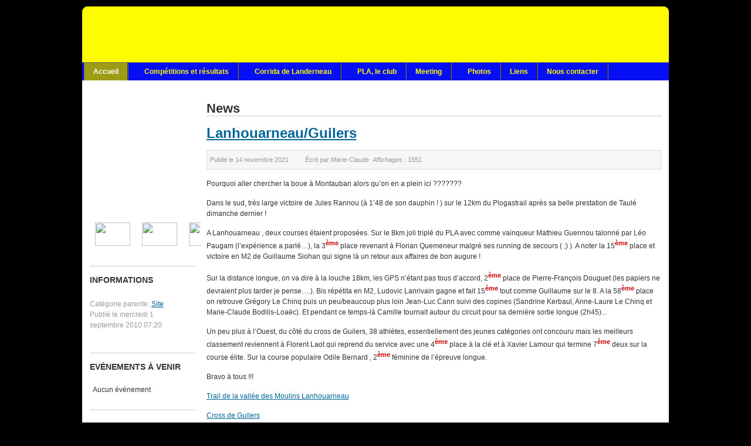

--- FILE ---
content_type: text/html; charset=utf-8
request_url: http://www.plathle.fr/index.php?option=com_content&view=article&id=944:lanhouarneau-guilers&catid=39:non-categorise&Itemid=58
body_size: 6979
content:
<!DOCTYPE html PUBLIC "-//W3C//DTD XHTML 1.0 Transitional//EN" "http://www.w3.org/TR/xhtml1/DTD/xhtml1-transitional.dtd">

<html xmlns="http://www.w3.org/1999/xhtml" xml:lang="fr-fr" lang="fr-fr">

<head>
    <script type="text/javascript">
var siteurl='/';
var tmplurl='/templates/ja_purity_ii/';
var isRTL = false;
</script>

  <meta http-equiv="content-type" content="text/html; charset=utf-8" />
  <meta name="keywords" content="PLA, Landerneau, Athlétisme" />
  <meta name="author" content="Marie-Claude" />
  <meta name="description" content="PLA, Pays de Landerneau Athlétisme" />
  <meta name="generator" content="Joomla! - Open Source Content Management" />
  <title>Lanhouarneau/Guilers</title>
  <link rel="stylesheet" href="/t3-assets/css_d024f.css" type="text/css" />
  <link rel="stylesheet" href="/t3-assets/css_ba75c.css" type="text/css" />
  <style type="text/css">
#showplus_images_diapo .showplus { margin-bottom:60px; }
#showplus_images_diapo .showplus-thumbnails { height:60px; bottom:-60px; }
#showplus_images_diapo .showplus-thumbnails ul { height:40px; width:10000px; }
#showplus_images_diapo { padding:4px; height:260px; width:250px; }
#showplus_images_diapo .showplus, .showplus-images { height:200px; width:250px; }

  </style>
  <script src="/t3-assets/js_5cba0.js" type="text/javascript"></script>
  <script type="text/javascript">
window.addEvent('load', function() {
				new JCaption('img.caption');
			});window.addEvent("load", function () { new Slideshow.KenBurns(document.id("showplus_images_diapo").removeClass("showplus-noscript").getElement("div"), {"\/images\/diapo\/1.jpg":{"caption":false,"href":"javascript:void(0);","thumbnail":"\/cache\/thumbs\/41f8c7def75cb87f0a4f23e0869d740c.jpg"},"\/images\/diapo\/10.jpg":{"caption":false,"href":"javascript:void(0);","thumbnail":"\/cache\/thumbs\/a1be31638de4d072a3702201b173a4c5.jpg"},"\/images\/diapo\/11.jpg":{"caption":false,"href":"javascript:void(0);","thumbnail":"\/cache\/thumbs\/3635a75d39fe9f36d5a118891c6e0f53.jpg"},"\/images\/diapo\/12.jpg":{"caption":false,"href":"javascript:void(0);","thumbnail":"\/cache\/thumbs\/fcc318767d00a6780820499439889a3b.jpg"},"\/images\/diapo\/13.jpg":{"caption":false,"href":"javascript:void(0);","thumbnail":"\/cache\/thumbs\/872f6660e4801cd534eac06b28de8c24.jpg"},"\/images\/diapo\/14.jpg":{"caption":false,"href":"javascript:void(0);","thumbnail":"\/cache\/thumbs\/c02580279a7e3707cc25cb505b427952.jpg"},"\/images\/diapo\/15.jpg":{"caption":false,"href":"javascript:void(0);","thumbnail":"\/cache\/thumbs\/fe327003448561c2ff7ca863f830ddda.jpg"},"\/images\/diapo\/16.jpg":{"caption":false,"href":"javascript:void(0);","thumbnail":"\/cache\/thumbs\/8c1a306529d6a7c99c48fa27ac6989ff.jpg"},"\/images\/diapo\/17.jpg":{"caption":false,"href":"javascript:void(0);","thumbnail":"\/cache\/thumbs\/01ced8fe3dfd1faadb6d4c7c76f93748.jpg"},"\/images\/diapo\/2.jpg":{"caption":false,"href":"javascript:void(0);","thumbnail":"\/cache\/thumbs\/54bad6d91a6693a90f0b4779e4fadc75.jpg"},"\/images\/diapo\/3.jpg":{"caption":false,"href":"javascript:void(0);","thumbnail":"\/cache\/thumbs\/d2ad7fa5baf19b46c3115c2111edbc66.jpg"},"\/images\/diapo\/4.jpg":{"caption":false,"href":"javascript:void(0);","thumbnail":"\/cache\/thumbs\/96c92db8f12c1a88562edc53b186bda5.jpg"},"\/images\/diapo\/5.jpg":{"caption":false,"href":"javascript:void(0);","thumbnail":"\/cache\/thumbs\/9bb122171667267c6998cc0b0f34af5d.jpg"},"\/images\/diapo\/6.jpg":{"caption":false,"href":"javascript:void(0);","thumbnail":"\/cache\/thumbs\/5926222c6e61e1af15c7cf41d6a838a1.jpg"},"\/images\/diapo\/7.jpg":{"caption":false,"href":"javascript:void(0);","thumbnail":"\/cache\/thumbs\/65bd1dfbdfbea391ca2909a3c8b0edd3.jpg"},"\/images\/diapo\/8.jpg":{"caption":false,"href":"javascript:void(0);","thumbnail":"\/cache\/thumbs\/8aad2987355ab723990fcef5a43f1194.jpg"},"\/images\/diapo\/9.jpg":{"caption":false,"href":"javascript:void(0);","thumbnail":"\/cache\/thumbs\/4254ec5335a1d63f94e49509dfd759fa.jpg"}}, Object.append({"width":250,"height":200,"thumbsize":[60,40],"captions":true,"controller":false,"delay":5000,"duration":100,"overlay":false,"transition":"linear","thumbnails":{"scroll":"x","speed":50,"autohide":false},"loader":true,"pan":100,"zoom":50}, {classes:["showplus"],replace:[/\/([^\/]+)$/, "/thumbs/$1"]})); });
  </script>
  <style type="text/css">body {background:#000000 url(http://www.plathle.fr/images/bgmax/fond.png) repeat center top !important;} </style><style type="text/css">#ja-wrapper {width:1000px;margin: 0 auto;background-color: #000000;}</style>
  <!--[if lt IE 8]><link rel="stylesheet" href="/modules/mod_showplus/css/slideshow.ie7.css" type="text/css" /><![endif]-->

<!--[if ie]><link href="/plugins/system/jat3/jat3/base-themes/default/css/template-ie.css" type="text/css" rel="stylesheet" /><![endif]--> 
<!--[if ie 7]><link href="/plugins/system/jat3/jat3/base-themes/default/css/template-ie7.css" type="text/css" rel="stylesheet" /><![endif]--> 
<!--[if ie 7]><link href="/templates/ja_purity_ii/css/template-ie7.css" type="text/css" rel="stylesheet" /><![endif]--> 




<link href="/plugins/system/jat3/jat3/base-themes/default/images/favicon.ico" rel="shortcut icon" type="image/x-icon" />


<!--[if IE 7.0]>
<style>
.clearfix { display: inline-block; } /* IE7xhtml*/
</style>
<![endif]-->

<script language="javascript" type="text/javascript">
var rightCollapseDefault='show';
var excludeModules='38';
</script>
<script language="javascript" type="text/javascript" src="/templates/ja_purity_ii/js/ja.rightcol.js"></script>

<style type="text/css">
#ja-header .main {
	background-image: url();
}
</style>
    
    <style type="text/css">
/*dynamic css*/

    body.bd .main {width: 995px;}
    body.bd #ja-wrapper {min-width: 995px;}
</style></head>

<body id="bd" class="bd fs3 com_content">
<a name="Top" id="Top"></a>
<div id="ja-wrapper">


                <div id="ja-header"
            	class="wrap ">
                   <div class="main">
                           <div class="main-inner1 clearfix">
                <h1 class="logo">
    <a href="" title="Pays de Landerneau Athlétisme"><span>Pays de Landerneau Athlétisme</span></a>
</h1>                </div>
                            </div>
                        </div>
            <div id="ja-mainnav"
            	class="wrap ">
                   <div class="main">
                           <div class="main-inner1 clearfix">
                	<div class="ja-megamenu clearfix" id="ja-megamenu">
<ul class="megamenu level0"><li  class="mega first active"><a href="http://www.plathle.fr/"  class="mega first active" id="menu58" title="Accueil"><span class="menu-title">Accueil</span></a></li><li  class="mega haschild"><a href="/index.php?option=com_content&amp;view=category&amp;layout=blog&amp;id=6&amp;Itemid=33"  class="mega haschild" id="menu33" title="Compétitions et résultats"><span class="menu-title">Compétitions et résultats</span></a><div class="childcontent cols1 ">
<div class="childcontent-inner-wrap">
<div class="childcontent-inner clearfix"><div class="megacol column1 first" style="width: 200px;"><ul class="megamenu level1"><li  class="mega first"><a href="/index.php?option=com_content&amp;view=category&amp;layout=blog&amp;id=6&amp;Itemid=25"  class="mega first" id="menu25" title="Calendrier"><span class="menu-title">Calendrier</span></a></li><li  class="mega"><a href="/index.php?option=com_content&amp;view=article&amp;id=55&amp;Itemid=38"  class="mega" id="menu38" title="Résultats 2010-2011"><span class="menu-title">Résultats 2010-2011</span></a></li><li  class="mega"><a href="/index.php?option=com_content&amp;view=article&amp;id=20&amp;Itemid=26"  class="mega" id="menu26" title="Résultats 2009-2010"><span class="menu-title">Résultats 2009-2010</span></a></li><li  class="mega"><a href="/index.php?option=com_content&amp;view=category&amp;layout=blog&amp;id=8&amp;Itemid=27"  class="mega" id="menu27" title="Cross"><span class="menu-title">Cross</span></a></li><li  class="mega"><a href="/index.php?option=com_content&amp;view=category&amp;layout=blog&amp;id=9&amp;Itemid=28"  class="mega" id="menu28" title="Courses hors stade"><span class="menu-title">Courses hors stade</span></a></li><li  class="mega"><a href="/index.php?option=com_content&amp;view=category&amp;layout=blog&amp;id=10&amp;Itemid=29"  class="mega" id="menu29" title="Marche"><span class="menu-title">Marche</span></a></li><li  class="mega"><a href="/index.php?option=com_content&amp;view=category&amp;layout=blog&amp;id=11&amp;Itemid=30"  class="mega" id="menu30" title="Lancer"><span class="menu-title">Lancer</span></a></li><li  class="mega"><a href="/index.php?option=com_content&amp;view=category&amp;layout=blog&amp;id=12&amp;Itemid=31"  class="mega" id="menu31" title="Piste"><span class="menu-title">Piste</span></a></li><li  class="mega"><a href="/index.php?option=com_content&amp;view=category&amp;layout=blog&amp;id=13&amp;Itemid=32"  class="mega" id="menu32" title="Records du club"><span class="menu-title">Records du club</span></a></li><li  class="mega last"><a href="/index.php?option=com_content&amp;view=article&amp;id=518&amp;Itemid=305"  class="mega last" id="menu305" title="challenge hors-stade PLA"><span class="menu-title">challenge hors-stade PLA</span></a></li></ul></div></div>
</div></div></li><li  class="mega haschild"><a href="/index.php?option=com_content&amp;view=article&amp;id=12&amp;Itemid=15"  class="mega haschild" id="menu15" title="Corrida de Landerneau"><span class="menu-title">Corrida de Landerneau</span></a><div class="childcontent cols1 ">
<div class="childcontent-inner-wrap">
<div class="childcontent-inner clearfix"><div class="megacol column1 first" style="width: 200px;"><ul class="megamenu level1"><li  class="mega first"><a href="/index.php?option=com_content&amp;view=article&amp;id=12&amp;Itemid=14"  class="mega first" id="menu14" title="Présentation"><span class="menu-title">Présentation</span></a></li><li  class="mega"><a href="/index.php?option=com_content&amp;view=article&amp;id=28&amp;Itemid=18"  class="mega" id="menu18" title="Inscriptions"><span class="menu-title">Inscriptions</span></a></li><li  class="mega"><a href="/index.php?option=com_content&amp;view=article&amp;id=213&amp;Itemid=55"  class="mega" id="menu55" title="Règlement"><span class="menu-title">Règlement</span></a></li><li  class="mega"><a href="/index.php?option=com_content&amp;view=article&amp;id=214&amp;Itemid=56"  class="mega" id="menu56" title="Grille des prix"><span class="menu-title">Grille des prix</span></a></li><li  class="mega"><a href="/index.php?option=com_content&amp;view=category&amp;layout=blog&amp;id=15&amp;Itemid=16"  class="mega" id="menu16" title="Informations"><span class="menu-title">Informations</span></a></li><li  class="mega"><a href="/index.php?option=com_content&amp;view=article&amp;id=29&amp;Itemid=19"  class="mega" id="menu19" title="Résultats"><span class="menu-title">Résultats</span></a></li><li  class="mega"><a href="/index.php?option=com_content&amp;view=article&amp;id=30&amp;Itemid=20"  class="mega" id="menu20" title="Photos / Vidéos"><span class="menu-title">Photos / Vidéos</span></a></li><li  class="mega"><a href="/index.php?option=com_content&amp;view=article&amp;id=803&amp;Itemid=324"  class="mega" id="menu324" title="Arrêté circulation / Stationnement"><span class="menu-title">Arrêté circulation / Stationnement</span></a></li><li  class="mega"><a href="/index.php?option=com_content&amp;view=article&amp;id=113&amp;Itemid=53"  class="mega" id="menu53" title="Partenaires"><span class="menu-title">Partenaires</span></a></li><li  class="mega last"><a href="/index.php?option=com_content&amp;view=article&amp;id=602&amp;Itemid=323"  class="mega last" id="menu323" title="Challenge Tri Run"><span class="menu-title">Challenge Tri Run</span></a></li></ul></div></div>
</div></div></li><li  class="mega haschild"><a href="/index.php?option=com_content&amp;view=article&amp;id=31&amp;Itemid=2"  class="mega haschild" id="menu2" title="PLA, le club"><span class="menu-title">PLA, le club</span></a><div class="childcontent cols1 ">
<div class="childcontent-inner-wrap">
<div class="childcontent-inner clearfix"><div class="megacol column1 first" style="width: 200px;"><ul class="megamenu level1"><li  class="mega first"><a href="/index.php?option=com_content&amp;view=category&amp;layout=blog&amp;id=19&amp;Itemid=9"  class="mega first" id="menu9" title="Vie du club"><span class="menu-title">Vie du club</span></a></li><li  class="mega"><a href="/index.php?option=com_content&amp;view=article&amp;id=31&amp;Itemid=3"  class="mega" id="menu3" title="Informations pratiques"><span class="menu-title">Informations pratiques</span></a></li><li  class="mega"><a href="/index.php?option=com_content&amp;view=category&amp;layout=blog&amp;id=21&amp;Itemid=4"  class="mega" id="menu4" title="Officiels, bénévoles"><span class="menu-title">Officiels, bénévoles</span></a></li><li  class="mega"><a href="/index.php?option=com_content&amp;view=category&amp;layout=blog&amp;id=22&amp;Itemid=5"  class="mega" id="menu5" title="Les Athlètes"><span class="menu-title">Les Athlètes</span></a></li><li  class="mega"><a href="/index.php?option=com_content&amp;view=category&amp;layout=blog&amp;id=23&amp;Itemid=8"  class="mega" id="menu8" title="Stages"><span class="menu-title">Stages</span></a></li><li  class="mega"><a href="/index.php?option=com_content&amp;view=article&amp;id=15&amp;Itemid=6"  class="mega" id="menu6" title="Les partenaires"><span class="menu-title">Les partenaires</span></a></li><li  class="mega last"><a href="/index.php?option=com_phocamaps&amp;view=map&amp;id=1&amp;Itemid=222"  class="mega last" id="menu222" title="Nous trouver"><span class="menu-title">Nous trouver</span></a></li></ul></div></div>
</div></div></li><li  class="mega"><a href="/index.php?option=com_content&amp;view=article&amp;id=300&amp;Itemid=223"  class="mega" id="menu223" title="Meeting"><span class="menu-title">Meeting</span></a></li><li  class="mega haschild"><a href="/index.php?option=com_phocagallery&amp;view=categories&amp;Itemid=12"  class="mega haschild" id="menu12" title="Photos"><span class="menu-title">Photos</span></a><div class="childcontent cols1 ">
<div class="childcontent-inner-wrap">
<div class="childcontent-inner clearfix"><div class="megacol column1 first" style="width: 200px;"><ul class="megamenu level1"><li  class="mega first"><a href="/index.php?option=com_phocagallery&amp;view=category&amp;id=21&amp;Itemid=17"  class="mega first" id="menu17" title="Saison 2005-2006"><span class="menu-title">Saison 2005-2006</span></a></li><li  class="mega"><a href="/index.php?option=com_phocagallery&amp;view=category&amp;id=25&amp;Itemid=21"  class="mega" id="menu21" title="Saison 2006-2007"><span class="menu-title">Saison 2006-2007</span></a></li><li  class="mega"><a href="/index.php?option=com_phocagallery&amp;view=category&amp;id=39&amp;Itemid=22"  class="mega" id="menu22" title="Saison 2007-2008"><span class="menu-title">Saison 2007-2008</span></a></li><li  class="mega"><a href="/index.php?option=com_phocagallery&amp;view=category&amp;id=46&amp;Itemid=23"  class="mega" id="menu23" title="Saison 2008-2009"><span class="menu-title">Saison 2008-2009</span></a></li><li  class="mega"><a href="/index.php?option=com_phocagallery&amp;view=category&amp;id=59&amp;Itemid=24"  class="mega" id="menu24" title="Saison 2009-2010"><span class="menu-title">Saison 2009-2010</span></a></li><li  class="mega"><a href="/index.php?option=com_phocagallery&amp;view=category&amp;id=76&amp;Itemid=37"  class="mega" id="menu37" title="Saison 2010-2011"><span class="menu-title">Saison 2010-2011</span></a></li><li  class="mega"><a href="/index.php?option=com_phocagallery&amp;view=category&amp;id=8&amp;Itemid=54"  class="mega" id="menu54" title="Saison 2011-2012"><span class="menu-title">Saison 2011-2012</span></a></li><li  class="mega last"><a href="/index.php?option=com_phocagallery&amp;view=category&amp;id=1&amp;Itemid=57"  class="mega last" id="menu57" title="Saison 2012-2013"><span class="menu-title">Saison 2012-2013</span></a></li></ul></div></div>
</div></div></li><li  class="mega"><a href="/index.php?option=com_content&amp;view=article&amp;id=33&amp;Itemid=34"  class="mega" id="menu34" title="Liens"><span class="menu-title">Liens</span></a></li><li  class="mega last"><a href="/index.php?option=com_contact&amp;view=contact&amp;id=1&amp;Itemid=221"  class="mega last" id="menu221" title="Nous contacter"><span class="menu-title">Nous contacter</span></a></li></ul>
</div>            <script type="text/javascript">
                var megamenu = new jaMegaMenuMoo ('ja-megamenu', {
                    'bgopacity': 0,
                    'delayHide': 300,
                    'slide'    : 0,
                    'fading'   : 0,
                    'direction': 'down',
                    'action'   : 'mouseover',
                    'tips'     : false,
                    'duration' : 300,
                    'hidestyle': 'fastwhenshow'
                });
            </script>
                            </div>
                            </div>
                        </div>
            
<!-- jdoc:include type="menu" level="0" / -->

<ul class="no-display">
    <li><a href="#ja-content" title="Skip to content">Skip to content</a></li>
</ul>
    <!-- MAIN CONTAINER -->
    <div id="ja-container" class="wrap ja-l1">
               <div class="main clearfix">
                   <div id="ja-mainbody" style="width:100%">
            <!-- CONTENT -->
            <div id="ja-main" style="width:80%">
            <div class="inner clearfix">

                
<div id="system-message-container">
</div>
                
                <div id="ja-contentwrap" class="clearfix ">
                    <div id="ja-content" class="column" style="width:100%">
                        <div id="ja-current-content" class="column" style="width:100%">
                            
                                                        <div id="ja-content-main" class="ja-content-main clearfix">
                                <div class="item-page clearfix">
	<h1 class="componentheading">
	News	</h1>
	<h2 class="contentheading">
			<a href="/index.php?option=com_content&amp;view=article&amp;id=944:lanhouarneau-guilers&amp;catid=39:non-categorise&amp;Itemid=58">
		Lanhouarneau/Guilers</a>
		</h2>

	
<div class="article-tools clearfix">



	<dl class="article-info">
	<dt class="article-info-term">Détails</dt>
	<dd class="published">
	Publié le <span>14 novembre 2021</span>	</dd>
	<dd class="createdby"> 
				Écrit par <span>Marie-Claude</span>	
	</dd>
	
	<dd class="hits">
	Affichages : <span>1551</span>	</dd>
	</dl>
</div>


	<p>Pourquoi aller chercher la boue &agrave; Montauban alors qu&rsquo;on en a plein ici&nbsp;???????</p>
<p>Dans le sud, tr&egrave;s large victoire de Jules Rannou (&agrave; 1&rsquo;48 de son dauphin&nbsp;! ) sur le 12km du Plogastrail apr&egrave;s sa belle prestation de Taul&eacute; dimanche dernier&nbsp;!</p>
<p>A Lanhouarneau , deux courses &eacute;taient propos&eacute;es. Sur le 8km joli tripl&eacute; du PLA avec comme vainqueur Mathieu Guennou talonn&eacute; par L&eacute;o Paugam (l&rsquo;exp&eacute;rience a parl&eacute;&hellip;), la 3<sup>&egrave;me</sup> place revenant &agrave; Florian Quemeneur malgr&eacute; ses running de secours (&nbsp;;) ). A noter la 15<sup>&egrave;me</sup> place et victoire en M2 de Guillaume Siohan qui signe l&agrave; un retour aux affaires de bon augure&nbsp;!</p>
<p>Sur la distance longue, on va dire &agrave; la louche 18km, les GPS n&rsquo;&eacute;tant pas tous d&rsquo;accord, 2<sup>&egrave;me</sup> place de Pierre-Fran&ccedil;ois Douguet (les papiers ne devraient plus tarder je pense&hellip;.). Bis r&eacute;p&eacute;tita en M2, Ludovic Lanrivain gagne et fait 15<sup>&egrave;me</sup> tout comme Guillaume sur le 8. A la 58<sup>&egrave;me</sup> place on retrouve Gr&eacute;gory Le Chinq puis un peu/beaucoup plus loin Jean-Luc Cann suivi des copines (Sandrine Kerbaul, Anne-Laure Le Chinq et Marie-Claude Bodilis-Loa&euml;c). Et pendant ce temps-l&agrave; Camille tournait autour du circuit pour sa derni&egrave;re sortie longue (2h45)...</p>
<p>Un peu plus &agrave; l&rsquo;Ouest, du c&ocirc;t&eacute; du cross de Guilers, 38 athl&egrave;tes, essentiellement des jeunes cat&eacute;gories ont concouru mais les meilleurs classement reviennent &agrave; Florent Laot qui reprend du service avec une 4<sup>&egrave;me</sup> place &agrave; la cl&eacute; et &agrave; Xavier Lamour qui termine 7<sup>&egrave;me </sup>deux sur la course &eacute;lite. Sur la course populaire Odile Bernard , 2<sup>&egrave;me</sup> f&eacute;minine de l&rsquo;&eacute;preuve longue.</p>
<p>Bravo &agrave; tous&nbsp;!!!</p>
<p><a href="https://www.klikego.com/inscrits/trail-de-la-vallee-des-moulins-2021/1472200149231-5">Trail de la vall&eacute;e des Moulins Lanhouarneau</a></p>
<p><a href="https://bases.athle.fr/asp.net/liste.aspx?frmbase=resultats&amp;frmmode=1&amp;pardisplay=1&amp;frmespace=0&amp;frmcompetition=255572&amp;frmclub=029049">Cross de Guilers</a></p> <div class="attachmentsContainer">

<div class="attachmentsList" id="attachmentsList_com_content_default_944"></div>

</div>
		

	</div>                            </div>
                            
                                                    </div>

                                            </div>

                    
                </div>

                            </div>
            </div>
            <!-- //CONTENT -->
                        <!-- LEFT COLUMN-->
            <div id="ja-left" class="column sidebar" style="width:20%">
                
                                <div class="ja-colswrap clearfix ja-l1">
                                    <div id="ja-left1" class="ja-col  column" style="width:100%">
                        	<div class="ja-moduletable moduletable  clearfix" id="Mod101">
						<div class="ja-box-ct clearfix">
		<div id="showplus_images_diapo" class="showplus-noscript showplus-center showplus-horizontal"><div class="showplus"><ul class="showplus-images"><li><img src="/images/diapo/1.jpg" alt="" /></li><li><img src="/images/diapo/10.jpg" alt="" /></li><li><img src="/images/diapo/11.jpg" alt="" /></li><li><img src="/images/diapo/12.jpg" alt="" /></li><li><img src="/images/diapo/13.jpg" alt="" /></li><li><img src="/images/diapo/14.jpg" alt="" /></li><li><img src="/images/diapo/15.jpg" alt="" /></li><li><img src="/images/diapo/16.jpg" alt="" /></li><li><img src="/images/diapo/17.jpg" alt="" /></li><li><img src="/images/diapo/2.jpg" alt="" /></li><li><img src="/images/diapo/3.jpg" alt="" /></li><li><img src="/images/diapo/4.jpg" alt="" /></li><li><img src="/images/diapo/5.jpg" alt="" /></li><li><img src="/images/diapo/6.jpg" alt="" /></li><li><img src="/images/diapo/7.jpg" alt="" /></li><li><img src="/images/diapo/8.jpg" alt="" /></li><li><img src="/images/diapo/9.jpg" alt="" /></li></ul></div></div>		</div>
    </div>
		<div class="ja-moduletable moduletable  clearfix" id="Mod102">
						<h3><span>Informations</span></h3>
				<div class="ja-box-ct clearfix">
		<div class="item-page">






	<dl class="article-info">
	<dt class="article-info-term">Détails</dt>
	<dd class="parent-category-name">
				Catégorie parente: <a href="/index.php?option=com_content&amp;view=category&amp;id=34&amp;Itemid=58">Site</a>		</dd>
	<dd class="published">
	Publié le mercredi 1 septembre 2010 07:20	</dd>
	</dl>



<p>&nbsp;</p>
<p>&nbsp;</p> <div class="attachmentsContainer">

<div class="attachmentsList" id="attachmentsList_com_content_default_51"></div>

</div>
	
</div>
		</div>
    </div>
		<div class="ja-moduletable moduletable  clearfix" id="Mod98">
						<h3><span>Evènements à venir</span></h3>
				<div class="ja-box-ct clearfix">
		<table class="mod_events_latest_table" width="100%" border="0" cellspacing="0" cellpadding="0" align="center"><tr class="jevrow0"><td class="mod_events_latest_noevents">Aucun événement</td></tr>
</table>
		</div>
    </div>
	                    </div>
                
                                </div>
                                            </div>
            <!-- //LEFT COLUMN-->
            
        </div>
                        </div>
                </div>
        <!-- //MAIN CONTAINER -->

                <div id="ja-navhelper"
            	class="wrap ">
                   <div class="main">
                           <div class="main-inner1 clearfix">
                <div class="ja-breadcrums">
    <span class="breadcrumbs pathway">
<strong>Vous êtes ici : </strong><a href="/index.php?option=com_content&amp;view=featured&amp;Itemid=58" class="pathway">Accueil</a> <img src="/media/system/images/arrow.png" alt=""  /> <a href="/index.php?option=com_content&amp;view=category&amp;id=39&amp;Itemid=58" class="pathway">Non catégorisé</a> <img src="/media/system/images/arrow.png" alt=""  /> Lanhouarneau/Guilers</span>

</div>

<ul class="ja-links">
        <li class="top"><a href="javascript:scroll(0,0)" title="Back to top">Top</a></li>
</ul>

<ul class="no-display">
    <li><a href="#ja-content" title="Skip to content">Skip to content</a></li>
</ul>                </div>
                            </div>
                        </div>
                        <div id="ja-footer"
            	class="wrap ">
                   <div class="main clearfix">
           <div id="ja-poweredby" class="t3-logo t3-logo-light">
	<a href="http://t3.joomlart.com" title="Powered By T3 Framework" target="_blank">Powered By T3 Framework</a>
</div>  	
<div class="ja-copyright">
	
</div>            </div>
                        </div>
            
</div>


                
</body>

</html>

--- FILE ---
content_type: text/css
request_url: http://www.plathle.fr/t3-assets/css_d024f.css
body_size: 20558
content:
/* 9b9.style.css */
 .jcomments-links{margin-top:10px;clear:both;text-align:left}.comments-link,.readmore-link{padding:0 5px 5px 14px;background-image:url('../components/com_jcomments/tpl/default/images/jc_blog.gif');background-repeat:no-repeat}.comments-link{background-position:0 -27px}.readmore-link{background-position:0 2px}#jc a:link,#jc a:visited,#jc a:hover{outline:none}#jc .clear{clear:both;height:1px;overflow:hidden}#jc .busy{display:none;margin:3px auto;padding:0;width:16px;height:16px;background:url('../components/com_jcomments/tpl/default/images/jc_busy.gif') no-repeat;}#jc h4{color:#555;background-color:inherit;font-weight:bold;text-align:left;border-bottom:1px solid #D2DADB;padding:0 0 2px 0;margin-bottom:10px}#jc p.message{color:#777;background-color:inherit;background-image:none;text-align:center;text-decoration:none;text-transform:none;text-indent:0;padding:5px 0 0 0;border-top:1px solid #D2DADB}#comments{margin:0;padding:0;width:100%;text-align:left;text-decoration:none;text-transform:none;text-indent:0}#comments a{color:#849B9F;background-color:inherit;font-weight:normal;text-decoration:none}#comments a:active,#comments a:focus,#comments a:hover{color:#cc0000 !important;background-color:transparent !important;}#comments a[rel*=external],#comments a[rel*=external]:active,#comments a[rel*=external]:hover,#comments a[rel*=external]:focus{background:url('../components/com_jcomments/tpl/default/images/jc_link.gif') no-repeat center right;padding:0 10px 0 0;margin:0 2px;display:inline-block}#comments .rss,#comments .refresh,#comments .subscribe{padding:0 0 0 14px;margin:0 2px;border:none;display:inline-block}#comments .rss{background:url('../components/com_jcomments/tpl/default/images/jc_rss.gif') no-repeat center left !important}#comments .refresh{background:url('../components/com_jcomments/tpl/default/images/jc_refresh.gif') no-repeat center left !important}#comments .subscribe{background:url('../components/com_jcomments/tpl/default/images/jc_subscribe.gif') no-repeat center left !important}#comments h4 .rss,#comments h4 .refresh{padding:0 0 0 10px;margin:0 0 0 5px;display:inline-block}#comments-list-footer{margin:0 0 10px 20px !important}#comments-form-link .showform{margin:5px 0 0 22px;padding:0 0 5px 14px;background:url('../components/com_jcomments/tpl/default/images/jc_blog.gif') no-repeat 0 -28px;border:none;font-weight:bold;display:block}#comments .comment-box{margin:0;padding:0;color:#999}#comments .comment-avatar{float:left;margin:0;padding:0}#comments .avatar-indent{padding-left:40px}#comments .comment-anchor{color:#777;text-decoration:none;border:none}#comments .comment-author,#comments .author-homepage{color:#3c452d;font:bold 1em Verdana,Arial,Sans-Serif;margin:0;padding:0}#comments .author-homepage{text-decoration:none;border-bottom:1px dotted #3c452d}#comments .comment-title{color:#b01625;font:bold 1em Verdana,Arial,Sans-Serif;margin:0;padding:0}#comments .comment-avatar img{width:32px;border:none !important;}#comments .comment-date{font-size:10px;color:#999;margin:0;padding:0 0 0 12px;background:url('../components/com_jcomments/tpl/default/images/jc_date.gif') no-repeat center left}#comments .comment-body{color:#777;margin:6px 0 0;padding:0 0 2px}#comments .quote,#comments blockquote,#comments .code,#comments code,#comments pre{margin:5px 0 5px 10px;display:block;clear:both;background-image:none}#comments blockquote,#comments .hidden,#comments code,#comments pre{color:#849B9F;text-align:left;padding:8px;margin-bottom:8px}#comments blockquote,#comments .hidden{border:1px dashed #849B9F}#comments code,#comments pre{border:1px solid #dedede;overflow:hidden;white-space:normal}#comments .code{background:none;border:none;padding:0}#comments .quote{color:#777}#comments .hidden{clear:both;display:block;margin:5px 0}#comments .comments-buttons{height:15px;float:right}#comments .email,#comments .emailactive{font:normal 1em Verdana,Arial,Sans-Serif;text-decoration:none;white-space:normal;margin:0;padding:0;line-height:10px;cursor:pointer;border-bottom:1px dotted #999}#comments .email{color:#444;background-color:inherit}#comments .emailactive{color:#cc0000;background-color:inherit}#comments .email img,#comments .emailactive img{padding:0}#comments p{font:normal 1em Verdana,Arial,Sans-Serif;margin:5px 5px 5px 0;padding:0;text-decoration:none;text-transform:none;text-indent:0}#comments .comment-body img{padding:0;border:0 none}#comments .comment-body .img{padding:4px 0 !important;max-width:500px}#comments .toolbar{clear:both;color:#ccc;border-top:1px solid #ccc;margin:8px 0 0 0;padding:5px 0 0 0}#comments .toolbar a,#comments .toolbar a:hover{float:left;margin:0 2px 0 0;width:16px;height:16px;cursor:pointer;background-color:transparent !important;background-image:url('../components/com_jcomments/tpl/default/images/jc_toolbar.gif') !important}#comments .toolbar-button-edit{background-position:0 0 !important}#comments .toolbar-button-delete{background-position:0 -16px !important}#comments .toolbar-button-unpublish{background-position:0 -32px !important}#comments .toolbar-button-publish{background-position:0 -48px !important}#comments .toolbar-button-ip{background-position:0 -64px !important}#comments .toolbar-button-ban{background-position:0 -80px !important}#comments .comments-list{margin-left:20px;height:1%}#comments .even,#comments .odd{background-image:none;background-color:transparent;color:#3c452d;border:none;margin-left:0;margin-bottom:10px;padding:0}#comments-list .comments-inline-edit{padding:5px;margin:5px 0;color:inherit;background-color:#fff;border:1px solid #ccc}div.comments-policy{color:#777;text-align:left;text-decoration:none;text-transform:none;text-indent:0;background-color:inherit;border:1px dotted #ccc;padding:5px;margin:5px 0 5px 20px;margin-left:20px !important;}div.comments-policy ol,div.comments-policy ul{margin:0;padding:5px 0 0 20px;line-height:5px}div.comments-policy ol li,div.comments-policy ul li{font:normal 1em Verdana,Arial,Sans-Serif;margin:0;padding:0;border:none;line-height:5px}#comments-form,#comments-form p,#comments-report-form,#comments-report-form p,#comments-form span,#comments-form .counter{text-align:left;text-decoration:none;text-transform:none;text-indent:0}#comments-form p,#comments-report-form p,#comments-form span,#comments-form .counter{color:#777;font:normal 1em Verdana,Arial,Sans-Serif}#comments-form p,#comments-form #comments-form-buttons,#comments-form #comments-form-error,#comments-form #comments-form-captcha-holder{font:normal 1em Verdana,Arial,Sans-Serif;margin-left:20px !important;margin-top:10px;margin-bottom:8px;overflow:hidden;padding:0}#comments-inline-edit{border:1px solid #ccc;margin:5px 0 0 0;background:#fff}#comments-inline-edit #comments-form p,#comments-inline-edit #comments-form #comments-form-buttons,#comments-inline-edit #comments-form-error{font:normal 1em Verdana,Arial,Sans-Serif;margin-left:5px !important;margin-left:5px;margin-top:5px;margin-bottom:2px;padding:0}#comments-form img.smile{margin:0 3px 3px 0;padding:0;border:none;cursor:pointer}#comments-form img.captcha{padding:0;margin:0 0 3px 0;border:1px solid #ccc}#comments-form span.captcha{padding:0 0 0 12px;color:#777;background:url('../components/com_jcomments/tpl/default/images/jc_refreshg.gif') no-repeat 0 2px;cursor:pointer;display:inline-block}#comments-form label,#comments-report-form label{color:#777;background-color:inherit;line-height:1.5em;padding:0;margin:0;vertical-align:middle}#comments-form input,#comments-report-form input,#comments-form textarea{color:#444;background-color:#fff;padding:0 !important;margin:0;border:1px solid #ccc}#comments-form input{width:170px;margin-bottom:2px;height:1.5em}#comments-form input.selected,#comments-form textarea.selected{color:#777;background-color:#ffffe0 !important;border:1px solid #849B9F}#comments-form input.error,#comments-form textarea.error{border:1px solid #f00;text-decoration:none;text-transform:none;background-color:#ffffe0}#comments-form input.checkbox{width:16px;line-height:1.5em;padding:0;margin:0;vertical-align:middle;border:none}#comments-form input.captcha{width:116px;margin:3px 0 5px 0}#comments-form textarea{max-width:400px !important;width:350px;margin:0;resize:none;}#comments-form-message{padding:5px 5px 5px 25px;margin-right:5px;display:block}.comments-form-message-error{background:#FFD86F url('../components/com_jcomments/tpl/default/images/jc_error.gif') no-repeat 4px 50%}.comments-form-message-info{background:#DFEEFF url('../components/com_jcomments/tpl/default/images/jc_info.gif') no-repeat 4px 50%}#comments-form .counterpanel{height:13px;display:block;overflow:hidden;color:#ccc;padding:0;margin:0;border:1px solid #ddd;border-top-width:0;max-width:400px !important;width:350px;background-color:#eee}#comments-form .grippie{height:13px;display:block;overflow:hidden;color:#ccc;padding:0;margin:0;border:1px solid #ddd;border-top-width:0;max-width:400px !important;width:350px;cursor:s-resize;background:#eee url('../components/com_jcomments/tpl/default/images/jc_resize.gif') no-repeat right 2px}#comments-form .grippie .counter{font-size:10px;padding:0;margin:0}#comments-form .grippie span{display:block;float:left}#comments-form .grippie span span{display:inline;float:none}#comments-form .btn,#comments-report-form .btn{float:left;background:url('../components/com_jcomments/tpl/default/images/jc_btnl.gif') no-repeat;margin-right:5px}#comments-form .btn div,#comments-report-form .btn div{margin:0 -1px 0 0;float:left;background:url('../components/com_jcomments/tpl/default/images/jc_btnr.gif') 100% 0 no-repeat}#comments-form .btn a,#comments-report-form .btn a{text-decoration:none;height:22px;line-height:22px;font-size:12px;font-weight:bold;color:#777;padding:0 5px;border:none}#comments-form .btn a:hover,#comments-form .btn a:focus,#comments-report-form .btn a:hover,#comments-report-form .btn a:focus{text-decoration:none;color:#0B55C4;background-color:transparent}#comments-form-smilespanel{display:none;cursor:pointer;padding:2px;max-width:200px;background-color:#fff;border:1px solid #ccc;overflow:auto;left:0;top:0;position:absolute;z-index:999999 !important;}#comments-footer,#comments-footer a{color:#ccc !important;background-color:inherit;font:normal 9px Verdana,Arial,Sans-Serif !important}#comments-footer{display:block;height:14px;border-top:1px solid #ccc;padding-top:1px;margin-top:4px;text-align:right}#comments-footer a{text-decoration:none !important;text-transform:none;padding:0;margin:0;border:none !important;float:right;background:none !important}body #jc #nav-bottom,body #jc #nav-top{line-height:19px !important;line-height:17px;height:auto !important;text-align:center;margin:0 auto;}#jc #nav-bottom span.page,#jc #nav-top span.page{color:#777;background-color:#eee;border:1px solid #d6dadd}#jc #nav-bottom span.hoverpage,#jc #nav-top span.hoverpage{color:#777;background-color:#e8e9ea;border:1px solid #d6dadd}#jc #nav-bottom span,#jc #nav-top span{color:#777;background-color:inherit;font-size:10px;font-family:Arial,sans-serif;margin:0 2px;height:15px;padding:2px 8px;cursor:pointer;vertical-align:top;display:inline-block;}#jc #nav-bottom span.activepage,#jc #nav-top span.activepage{font-weight:bold;color:inherit;background-color:white}#jc div#nav-bottom,#jc div#nav-top{position:relative;z-index:2;width:100%}#jc div#nav-bottom{margin:10px 0 0 0;padding:0;background:url('../components/com_jcomments/tpl/default/images/jc_dot.gif') repeat-x top left}#jc #nav-bottom span.activepage{border-bottom:1px solid #d6dadd;border-left:1px solid #d6dadd;border-right:1px solid #d6dadd;border-top:1px solid white}#jc div#nav-top{margin:10px 0;background:url('../components/com_jcomments/tpl/default/images/jc_dot.gif') repeat-x bottom}#jc #nav-top span.activepage{border-top:1px solid #d6dadd;border-left:1px solid #d6dadd;border-right:1px solid #d6dadd;border-bottom:1px solid white}#nav-bottom span.page{display:inline-block;}#jc span.comments-vote{width:6em;height:15px;float:right}#jc span.comments-vote a{width:15px;height:14px;float:left;margin:0 3px 0 0;display:block;background-repeat:no-repeat;background-image:url('../components/com_jcomments/tpl/default/images/jc_vote.gif');border:none !important;text-decoration:none}#jc span.comments-vote .busy{margin:0;float:right;width:16px}#jc .vote-good{background-position:0 0}#jc .vote-poor,#jc a.vote-poor:hover{background-position:-15px 0}#jc span.vote-good,#jc span.vote-poor,#jc span.vote-none{margin:0;float:right;font:bold 1em Verdana,Arial,Sans-Serif;line-height:14px}#jc span.vote-good{color:#339900}#jc span.vote-poor{color:#CC0000}#jc span.vote-none{color:#A9A9A9}#jc span.bbcode{width:auto;height:23px;display:block;margin-bottom:5px}#jc .bbcode a,#jc .bbcode a:focus,#jc .bbcode a:active,#jc .bbcode a:hover{width:23px;height:23px;float:left;margin:0 2px 0 0;display:block;background-color:transparent !important;background-repeat:no-repeat;background-image:url('../components/com_jcomments/tpl/default/images/jc_bbcodes.gif');text-decoration:none;border:none !important}#jc a.bbcode-empty{background-position:0 0}#jc a.bbcode-b{background-position:-30px 0 !important}#jc a.bbcode-i{background-position:-60px 0 !important}#jc a.bbcode-u{background-position:-90px 0 !important}#jc a.bbcode-s{background-position:-120px 0 !important}#jc a.bbcode-url{background-position:-150px 0 !important}#jc a.bbcode-img{background-position:-180px 0 !important}#jc a.bbcode-list{background-position:-210px 0 !important}#jc a.bbcode-hide{background-position:-240px 0 !important}#jc a.bbcode-quote{background-position:-270px 0 !important}#jc a.bbcode-smile{background-position:-300px 0 !important}#jc a.bbcode-youtube{background-position:-330px 0 !important}#jc a.bbcode-google{background-position:-360px 0 !important}#jc a.bbcode-wiki{background-position:-390px 0 !important}#jc a.bbcode-facebook{background-position:-420px 0 !important}#jc a.bbcode-flickr{background-position:-450px 0 !important}#jc span.bbcode img{width:23px;height:23px;float:left;margin:0 2px 0 0}#jc .custombbcode{width:23px;height:23px;float:left;margin:0 2px 0 0;display:block;text-decoration:none;cursor:pointer}#jc .rbox{margin:0;width:auto;overflow:hidden}#jc .rbox div{text-align:left;margin:0}#jc .rbox_t{margin:0;border-top:1px solid #ccc;background-color:#FFF}#jc .rbox_tl{background:url('../components/com_jcomments/tpl/default/images/jc_rb_tl.gif') 0 0 no-repeat;padding-left:13px}#jc .rbox_tr{height:10px;overflow:hidden;background:url('../components/com_jcomments/tpl/default/images/jc_rb_tr.gif') 100% 0 no-repeat;padding-right:13px}#jc .rbox_m{border-left:1px solid #ccc;border-right:1px solid #ccc;width:auto;padding:0 8px;background-color:#fff;line-height:100%}#jc .rbox_b{margin-top:-5px;border-bottom:1px solid #ccc;background-color:#FFF;height:12px;line-height:12px}#jc .rbox_bl{background:url('../components/com_jcomments/tpl/default/images/jc_rb_bl.gif') 0 100% no-repeat;padding-left:13px}#jc .rbox_br{height:13px;background:url('../components/com_jcomments/tpl/default/images/jc_rb_br.gif') 100% 100% no-repeat;padding-right:13px}

/* 3ec.attachments_hide.css */
 span.hide_attachments_token{display:none;}

/* 4cd.attachments_list.css */
 #main div.attachmentsContainer,div.attachmentsContainer{clear:both;margin:0 0 0.5em 0;background:transparent;}#main div.attachmentsList table,div.attachmentsList table{background:transparent;border:1px solid #C0C0C0;clear:both;font-size:90%;font-weight:bold;line-height:160%;margin-bottom:4px;}#main div.attachmentsList caption,div.attachmentsList caption{font-size:110%;font-weight:bold;text-align:left;margin-top:4px;}#main div.attachmentsList thead tr,div.attachmentsList thead tr{background-color:#DADADA;}#main div.attachmentsList tbody,div.attachmentsList tbody{background:transparent;}#main div.attachmentsList tbody tr,div.attachmentsList tbody tr{background:transparent;}#main div.attachmentsList tbody tr.odd,#main div.attachmentsList table tbody tr.odd td,div.attachmentsList tbody tr.odd,div.attachmentsList table tbody tr.odd td{background:transparent;}#main div.attachmentsList tbody tr.even,#main div.attachmentsList tbody tr.even td,div.attachmentsList tbody tr.even td,div.attachmentsList tbody tr.even{background-color:#EEE;}#main div.attachmentsList tr.unpublished,#main div.attachmentsList tr.unpublished td,div.attachmentsList tr.unpublished,div.attachmentsList tr.unpublished td{background-color:#AAA;}#main div.attachmentsList table thead th,div.attachmentsList table thead th{vertical-align:center;background:transparent;border:1px solid #D0D0D0;padding-left:3px;padding-right:3px;padding-top:0px;padding-bottom:0px;}#main div.attachmentsList table tbody td,div.attachmentsList table tbody td{background:transparent;vertical-align:center;padding:1px 3px 1px 3px;}#main div.attachmentsList table tbody tr.even td,div.attachmentsList table tbody tr.even td{background-color:#EEE;}#main div.attachmentsList table tbody tr.unpublished td,div.attachmentsList table tbody tr.unpublished td{background-color:#AAA;color:#333;}#main div.attachmentsList table a,div.attachmentsList table a{font-weight:bold;}#main div.attachmentsList table img,div.attachmentsList table img{vertical-align:text-bottom;border:0;margin:0;}#main div.attachmentsList table a.modal-button,div.attachmentsList table a.modal-button{background:transparent;border:0;}div.attachmentsList table td.at_edit a.modal-button{float:none;display:inline;}div.attachmentsList table td.at_edit a.modal-button img{float:none;display:inline;}#main div.attachmentsList img.link_overlay,div.attachmentsList img.link_overlay{margin-left:-16px;}#main div.attachmentsList a.at_icon,div.attachmentsList a.at_icon{padding-right:4px;}div.attachmentsList a.at_icon:link{text-decoration:none;}div.attachmentsList a.at_icon:visited{text-decoration:none;}div.attachmentsList a.at_icon:hover{text-decoration:none;color:#F00;background:transparent;}div.attachmentsList a.at_icon:active{text-decoration:none;}div.attachmentsList a.at_url{background:none;background-color:transparent;}div.attachmentsList a.at_url:link{text-decoration:none;}div.attachmentsList a.at_url:visited{text-decoration:none;}div.attachmentsList a.at_url:hover{text-decoration:underline;color:#F00;background:transparent;}div.attachmentsList a.at_url:active{text-decoration:none;}div.attachmentsList th.at_filename,div.attachmentsList td.at_filename{text-align:left;}div.attachmentsList td.at_file_size{text-align:right;}div.attachmentsList th.at_downloads{text-align:center;}div.attachmentsList td.at_downloads{text-align:center;}div.attachmentsList th.at_edit{text-align:center;}div.attachmentsList td.at_edit{text-align:center;background:transparent;}#main div.addattach,div.addattach{margin-top:4px;background:transparent;}div.addattach img,div.addattach a img{background:transparent;padding-right:0px;border:0;}div.addattach a{background:transparent;border:0;}div.addattach a:hover{background:transparent;color:#F00;border:0;}div.addattach a img{vertical-align:text-bottom;}div.addattach a.at_icon{background:transparent;border-width:0;}div.addattach a.at_icon:link{text-decoration:none;}div.addattach a.at_icon:visited{text-decoration:none;}div.addattach a.at_icon:hover{text-decoration:none;background:transparent;}div.addattach a.at_icon:active{text-decoration:none;}div.addattach a{background:transparent;border-width:0;}div.addattach a:link{color:red;text-decoration:none;}div.addattach a:visited{color:red;text-decoration:none;}div.addattach a:hover{color:red;text-decoration:underline;color:#F00;background:transparent;}div.addattach a:active{color:red;text-decoration:none;}div.addattach a.modal-button{background:transparent;border-width:0 !important;padding:2px !important;}div.addattach a.modal-button:link{background:transparent;}div.addattach a.modal-button:visited{background:transparent;}div.addattach a.modal-button:hover{color:#F00;background:transparent;}div.addattach a.modal-button:active{background:transparent;}div#main div.requestLogin h1{color:#135cae;font-size:150%;line-height:150%;}div#main div.requestLogin h2{margin:0;padding:4px 0 0 20px;font-size:100%;line-height:100%;}div#main div.requestLogin h2 a{font-size:100%;font-weight:bold;}div.uploadAttachmentsPage div.warning{margin-left:20px;margin-top:10px;}div.uploadAttachmentsPage div.warning h1{line-height:normal;font-size:200%;font-weight:bold;text-align:center;color:red;}div.uploadAttachmentsPage div.warning h2{line-height:normal;font-size:150%;font-weight:bold;}form.attachmentsBackend + div.attachmentsList table{background-color:#FFF;}

